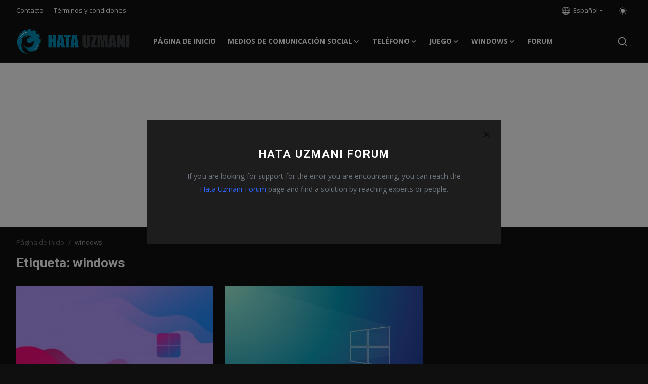

--- FILE ---
content_type: text/html; charset=UTF-8
request_url: https://www.hatauzmani.com/es/tag/windows
body_size: 11491
content:
<!DOCTYPE html>
<html lang="es" >
<head>
<meta charset="utf-8">
<meta http-equiv="X-UA-Compatible" content="IE=edge">
<meta name="viewport" content="width=device-width, initial-scale=1">
<title>windows - Soluciones aquí!</title>
<meta name="description" content="Etiqueta: windows"/>
<meta name="keywords" content="Etiqueta, windows"/>
<meta name="author" content="HataUzmanı"/>
<meta property="og:locale" content="en_US"/>
<meta property="og:site_name" content="HataUzmanı"/>
<meta name="X-CSRF-TOKEN" content="9676957adf3048a3a1a3b881f6832108"><meta property="og:image" content="https://www.hatauzmani.com/assets/img/pwa/hatauzmani.png"/>
<meta property="og:image:width" content="240"/>
<meta property="og:image:height" content="90"/>
<meta property="og:type" content="website"/>
<meta property="og:title" content="windows - Soluciones aquí!"/>
<meta property="og:description" content="Etiqueta: windows"/>
<meta property="og:url" content="https://www.hatauzmani.com/es/tag/windows"/>
<meta property="fb:app_id" content="1137172483780827"/>
<meta name="twitter:card" content="summary_large_image"/>
<meta name="twitter:site" content="@HataUzmanı"/>
<meta name="twitter:title" content="windows - Soluciones aquí!"/>
<meta name="twitter:description" content="Etiqueta: windows"/>
<meta name="apple-mobile-web-app-capable" content="yes">
<meta name="apple-mobile-web-app-status-bar-style" content="black">
<meta name="apple-mobile-web-app-title" content="HataUzmanı">
<meta name="msapplication-TileImage" content="https://www.hatauzmani.com/assets/img/pwa/144x144.png">
<meta name="msapplication-TileColor" content="#2F3BA2">
<link rel="dns-prefetch" href="//pagead2.googlesyndication.com">
<link rel="dns-prefetch" href="//lh3.googleusercontent.com">
<link rel="dns-prefetch" href="//ajax.googleapis.com">
<link rel="dns-prefetch" href="//cdnjs.cloudflare.com">
<link rel="dns-prefetch" href="//partner.googleadservices.com">
<link rel="dns-prefetch" href="//adservice.google.com">
<link rel="dns-prefetch" href="//stats.g.doubleclick.net">
<link rel="dns-prefetch" href="//cm.g.doubleclick.net">
<link rel="dns-prefetch" href="//googleads.g.doubleclick.net">
<link rel="dns-prefetch" href="//ad.doubleclick.net">
<link rel="dns-prefetch" href="//www.googletagmanager.com">
<link rel="dns-prefetch" href="//www.googletagservices.com">
<link rel="dns-prefetch" href="//www.google-analytics.com">
<link rel="dns-prefetch" href="//ssl.google-analytics.com">
<link rel="dns-prefetch" href="//tpc.googlesyndication.com">
<link rel="dns-prefetch" href="//www.gstatic.com"> 
<link rel="dns-prefetch" href="//youtube.com">
<link rel="dns-prefetch" href="//mc.yandex.ru">
<link rel="dns-prefetch" href="//mc.yandex.ru/watch/65548810">
<link rel="dns-prefetch" href="//mc.yandex.ru/metrika/tag.js">
<link rel="dns-prefetch" href="//fonts.gstatic.com">
<link rel="dns-prefetch" href="//apis.google.com">
<link rel="dns-prefetch" href="//fonts.googleapis.com">
<link rel="dns-prefetch" href="//code.jquery.com"> 
<link rel="manifest" href="https://www.hatauzmani.com/manifest.json">
<link rel="apple-touch-icon" href="https://www.hatauzmani.com/assets/img/pwa/144x144.png">
<link rel="shortcut icon" type="image/png" href="https://www.hatauzmani.com/assets/img/pwa/favicon_6622df567e8c61-36903477.png"/>
<link rel="canonical" href="https://www.hatauzmani.com/es/tag/windows"/>
<link rel="alternate" href="https://www.hatauzmani.com/es/tag/windows" hreflang="es"/>
<link href="https://fonts.googleapis.com/css?family=Open+Sans:300,400,600,700&display=swap" rel="stylesheet"><link href="https://fonts.googleapis.com/css?family=Roboto:300,400,500,700&display=swap&subset=cyrillic,cyrillic-ext,greek,greek-ext,latin-ext,vietnamese" rel="stylesheet"><link href="https://www.hatauzmani.com/assets/vendor/bootstrap/css/bootstrap.min.css" rel="stylesheet">
<link href="https://www.hatauzmani.com/assets/themes/magazine/css/icons-2.2.min.css" rel="stylesheet">
<link href="https://www.hatauzmani.com/assets/themes/magazine/css/plugins-2.2.min.css" rel="stylesheet">
<link href="https://www.hatauzmani.com/assets/themes/magazine/css/style-2.2.min.css" rel="stylesheet">
<link href="https://www.hatauzmani.com/assets/themes/magazine/css/dark-2.2.min.css" rel="stylesheet"/>
<style>:root {--vr-font-primary:  "Open Sans", Helvetica, sans-serif;--vr-font-secondary:  "Roboto", Helvetica, sans-serif;--vr-font-tertiary:  Verdana, Helvetica, sans-serif;--vr-theme-color: #2d65fe;--vr-block-color: #161616;--vr-mega-menu-color: #f9f9f9;} .section-videos .video-large .image {height: 100% !important;}
</style>
<script>var VrConfig = {baseURL: 'https://www.hatauzmani.com', csrfTokenName: 'csrf_token', sysLangId: '8', authCheck: 0, rtl: false, isRecaptchaEnabled: '1', categorySliderIds: [], textOk: "TAMAM", textCancel: " İptal et", textCorrectAnswer: "Respuesta correcta", textWrongAnswer: "Respuesta incorrecta"};</script><style>
    .post-text iframe {
        max-width: 100%;
    }
</style><!--- <script async defer src="https://a.vdo.ai/core/o-hatauzmani/vdo.ai.js"></script> --->
<script async src="//cmp.optad360.io/items/41e60a71-081e-498b-adf5-71912d85f32b.min.js"></script>
<script async src="//get.optad360.io/sf/844482e9-154a-4b6e-abe2-731d77ded4ab/plugin.min.js"></script>
<script async src="https://pagead2.googlesyndication.com/pagead/js/adsbygoogle.js?client=ca-pub-7577133307768180" crossorigin="anonymous"></script>
</head>
<body class="magazine">
<div id="nav-top" class="d-flex align-items-center">
<div class="container-xl d-flex justify-content-center justify-content-between">
<div class="d-flex align-items-center">
<ul class="navbar-nav flex-row top-left">
<li class="nav-item"><a href="https://www.hatauzmani.com/es/contacto" class="nav-link">Contacto</a></li>
<li class="nav-item"><a href="https://www.hatauzmani.com/es/terminos-y-condiciones" class="nav-link">Términos y condiciones</a></li>
</ul>
</div>
<div class="d-flex align-items-center">
<ul class="navbar-nav flex-row flex-wrap ms-md-auto align-items-center">
<li class="nav-item dropdown dropdown-languages">
<a class="nav-link dropdown-toggle display-flex align-items-center" data-bs-toggle="dropdown" aria-expanded="false" href="#">
<svg xmlns="http://www.w3.org/2000/svg" width="16" height="16" fill="currentColor" viewBox="0 0 16 16">
<path
d="M0 8a8 8 0 1 1 16 0A8 8 0 0 1 0 8zm7.5-6.923c-.67.204-1.335.82-1.887 1.855A7.97 7.97 0 0 0 5.145 4H7.5V1.077zM4.09 4a9.267 9.267 0 0 1 .64-1.539 6.7 6.7 0 0 1 .597-.933A7.025 7.025 0 0 0 2.255 4H4.09zm-.582 3.5c.03-.877.138-1.718.312-2.5H1.674a6.958 6.958 0 0 0-.656 2.5h2.49zM4.847 5a12.5 12.5 0 0 0-.338 2.5H7.5V5H4.847zM8.5 5v2.5h2.99a12.495 12.495 0 0 0-.337-2.5H8.5zM4.51 8.5a12.5 12.5 0 0 0 .337 2.5H7.5V8.5H4.51zm3.99 0V11h2.653c.187-.765.306-1.608.338-2.5H8.5zM5.145 12c.138.386.295.744.468 1.068.552 1.035 1.218 1.65 1.887 1.855V12H5.145zm.182 2.472a6.696 6.696 0 0 1-.597-.933A9.268 9.268 0 0 1 4.09 12H2.255a7.024 7.024 0 0 0 3.072 2.472zM3.82 11a13.652 13.652 0 0 1-.312-2.5h-2.49c.062.89.291 1.733.656 2.5H3.82zm6.853 3.472A7.024 7.024 0 0 0 13.745 12H11.91a9.27 9.27 0 0 1-.64 1.539 6.688 6.688 0 0 1-.597.933zM8.5 12v2.923c.67-.204 1.335-.82 1.887-1.855.173-.324.33-.682.468-1.068H8.5zm3.68-1h2.146c.365-.767.594-1.61.656-2.5h-2.49a13.65 13.65 0 0 1-.312 2.5zm2.802-3.5a6.959 6.959 0 0 0-.656-2.5H12.18c.174.782.282 1.623.312 2.5h2.49zM11.27 2.461c.247.464.462.98.64 1.539h1.835a7.024 7.024 0 0 0-3.072-2.472c.218.284.418.598.597.933zM10.855 4a7.966 7.966 0 0 0-.468-1.068C9.835 1.897 9.17 1.282 8.5 1.077V4h2.355z"/>
</svg>&nbsp;
Español</a>
<ul class="dropdown-menu">
<li><a href="https://www.hatauzmani.com" class="dropdown-item ">Türkçe</a></li>
<li><a href="https://www.hatauzmani.com/en" class="dropdown-item ">English</a></li>
<li><a href="https://www.hatauzmani.com/de" class="dropdown-item ">Deutsche</a></li>
<li><a href="https://www.hatauzmani.com/it" class="dropdown-item ">Italiano</a></li>
<li><a href="https://www.hatauzmani.com/fr" class="dropdown-item ">Français</a></li>
<li><a href="https://www.hatauzmani.com/ro" class="dropdown-item ">Română</a></li>
<li><a href="https://www.hatauzmani.com/pt" class="dropdown-item ">Português</a></li>
<li><a href="https://www.hatauzmani.com/es" class="dropdown-item selected">Español</a></li>
<li><a href="https://www.hatauzmani.com/sv" class="dropdown-item ">Svenska</a></li>
<li><a href="https://www.hatauzmani.com/no" class="dropdown-item ">Norsk</a></li>
<li><a href="https://www.hatauzmani.com/nl" class="dropdown-item ">Nederlands</a></li>
<li><a href="https://www.hatauzmani.com/da" class="dropdown-item ">Dansk</a></li>
<li><a href="https://www.hatauzmani.com/bg" class="dropdown-item ">български</a></li>
<li><a href="https://www.hatauzmani.com/lt" class="dropdown-item ">Lietuvis</a></li>
<li><a href="https://www.hatauzmani.com/lv" class="dropdown-item ">Latvietis</a></li>
<li><a href="https://www.hatauzmani.com/pl" class="dropdown-item ">Polish</a></li>
<li><a href="https://www.hatauzmani.com/et" class="dropdown-item ">Eestlane</a></li>
<li><a href="https://www.hatauzmani.com/fi" class="dropdown-item ">Suomalainen</a></li>
<li><a href="https://www.hatauzmani.com/hu" class="dropdown-item ">Magyar</a></li>
<li><a href="https://www.hatauzmani.com/sk" class="dropdown-item ">Slovák</a></li>
<li><a href="https://www.hatauzmani.com/sl" class="dropdown-item ">Slovenščina</a></li>
<li><a href="https://www.hatauzmani.com/uk" class="dropdown-item ">Український</a></li>
<li><a href="https://www.hatauzmani.com/ru" class="dropdown-item ">русский</a></li>
<li><a href="https://www.hatauzmani.com/hr" class="dropdown-item ">Hrvatski</a></li>
<li><a href="https://www.hatauzmani.com/cs" class="dropdown-item ">čeština</a></li>
<li><a href="https://www.hatauzmani.com/vi" class="dropdown-item ">Tiếng Việt</a></li>
<li><a href="https://www.hatauzmani.com/th" class="dropdown-item ">ไทย</a></li>
<li><a href="https://www.hatauzmani.com/id" class="dropdown-item ">Bahasa Indonesia</a></li>
<li><a href="https://www.hatauzmani.com/sr" class="dropdown-item ">Српски</a></li>
<li><a href="https://www.hatauzmani.com/ms" class="dropdown-item ">Bahasa Melayu</a></li>
<li><a href="https://www.hatauzmani.com/ko" class="dropdown-item ">한국어</a></li>
<li><a href="https://www.hatauzmani.com/ja" class="dropdown-item ">日本語</a></li>
<li><a href="https://www.hatauzmani.com/gr" class="dropdown-item ">Ελληνικά</a></li>
<li><a href="https://www.hatauzmani.com/ar" class="dropdown-item ">عربى</a></li>
<li><a href="https://www.hatauzmani.com/zh" class="dropdown-item ">中国</a></li>
<li><a href="https://www.hatauzmani.com/hi" class="dropdown-item ">हिंदी</a></li>
</ul>
</li>
<li class="nav-item display-flex align-items-center m0">
<form action="https://www.hatauzmani.com/switch-dark-mode" method="post">
<input type="hidden" name="csrf_token" value="9676957adf3048a3a1a3b881f6832108"><input type="hidden" name="back_url" value="https://www.hatauzmani.com/es/tag/windows">
<button type="submit" name="theme_mode" value="light" class="btn-switch-mode" aria-label="switch-mode">
<svg xmlns="http://www.w3.org/2000/svg" width="16" height="16" fill="currentColor" viewBox="0 0 16 16">
<path d="M8 12a4 4 0 1 0 0-8 4 4 0 0 0 0 8zM8 0a.5.5 0 0 1 .5.5v2a.5.5 0 0 1-1 0v-2A.5.5 0 0 1 8 0zm0 13a.5.5 0 0 1 .5.5v2a.5.5 0 0 1-1 0v-2A.5.5 0 0 1 8 13zm8-5a.5.5 0 0 1-.5.5h-2a.5.5 0 0 1 0-1h2a.5.5 0 0 1 .5.5zM3 8a.5.5 0 0 1-.5.5h-2a.5.5 0 0 1 0-1h2A.5.5 0 0 1 3 8zm10.657-5.657a.5.5 0 0 1 0 .707l-1.414 1.415a.5.5 0 1 1-.707-.708l1.414-1.414a.5.5 0 0 1 .707 0zm-9.193 9.193a.5.5 0 0 1 0 .707L3.05 13.657a.5.5 0 0 1-.707-.707l1.414-1.414a.5.5 0 0 1 .707 0zm9.193 2.121a.5.5 0 0 1-.707 0l-1.414-1.414a.5.5 0 0 1 .707-.707l1.414 1.414a.5.5 0 0 1 0 .707zM4.464 4.465a.5.5 0 0 1-.707 0L2.343 3.05a.5.5 0 1 1 .707-.707l1.414 1.414a.5.5 0 0 1 0 .708z"/>
</svg>
</button>
</form>
</li>
</ul>
</div>
</div>
</div><header id="header" >
<div class="navbar navbar-expand-md nav-main">
<nav class="container-xl">
<a href="https://www.hatauzmani.com/es" class="navbar-brand p-0">
<img src="https://www.hatauzmani.com/uploads/logo/logo_6622df567e3722-62948765.png" alt="logo" class="logo" width="180" height="52">
</a>
<div class="collapse navbar-collapse">
<ul class="navbar-nav navbar-left display-flex align-items-center">
<li class="nav-item">
<a href="https://www.hatauzmani.com/es" class="nav-link"> Página de inicio</a>
</li>
<li class="nav-item nav-item-category nav-item-category-88" data-category-id="88">
<a href="https://www.hatauzmani.com/es/medios-de-comunicacion-social" class="nav-link" data-toggle="dropdown" role="button" aria-expanded="false">Medios de comunicación social<i class="icon-arrow-down"></i></a>
</li>
<li class="nav-item nav-item-category nav-item-category-91" data-category-id="91">
<a href="https://www.hatauzmani.com/es/telefono-91" class="nav-link" data-toggle="dropdown" role="button" aria-expanded="false"> Teléfono<i class="icon-arrow-down"></i></a>
</li>
<li class="nav-item nav-item-category nav-item-category-86" data-category-id="86">
<a href="https://www.hatauzmani.com/es/juego" class="nav-link" data-toggle="dropdown" role="button" aria-expanded="false">Juego<i class="icon-arrow-down"></i></a>
</li>
<li class="nav-item nav-item-category nav-item-category-90" data-category-id="90">
<a href="https://www.hatauzmani.com/es/windows-90" class="nav-link" data-toggle="dropdown" role="button" aria-expanded="false">Windows<i class="icon-arrow-down"></i></a>
</li>
<li class="nav-item "><a href="https://www.hatauzmani.com/forum" target="_blank" class="nav-link">FORUM</a></li>
</ul>
<hr class="d-md-none text-white-50">
<ul class="navbar-nav navbar-right flex-row flex-wrap align-items-center ms-md-auto">
<li class="nav-item col-6 col-lg-auto position-relative">
<button type="button" class="btn-link nav-link py-2 px-0 px-lg-2 search-icon display-flex align-items-center" aria-label="search">
<svg xmlns="http://www.w3.org/2000/svg" width="21" height="21" viewBox="0 0 24 24" fill="none" stroke="currentColor" stroke-width="2" stroke-linecap="round" stroke-linejoin="round">
<circle cx="11" cy="11" r="8"></circle>
<line x1="21" y1="21" x2="16.65" y2="16.65"></line>
</svg>
</button>
<div class="search-form">
<form action="https://www.hatauzmani.com/es/search" method="get" id="search_validate">
<input type="text" name="q" maxlength="300" pattern=".*\S+.*" class="form-control form-input" placeholder="Buscar..."  required>
<button class="btn btn-custom" aria-label="search">
<svg xmlns="http://www.w3.org/2000/svg" width="20" height="20" viewBox="0 0 24 24" fill="none" stroke="currentColor" stroke-width="2" stroke-linecap="round" stroke-linejoin="round">
<circle cx="11" cy="11" r="8"></circle>
<line x1="21" y1="21" x2="16.65" y2="16.65"></line>
</svg>
</button>
</form>
</div>
</li>
</ul>
</div>
</nav>
</div>

<div class="container-xl">
<div class="mega-menu-container">
<div class="mega-menu mega-menu-88 shadow-sm" data-category-id="88">
<div class="container-fluid">
<div class="row">
<div class="col-3 menu-left">
<a href="https://www.hatauzmani.com/es/medios-de-comunicacion-social" data-category-filter="all" class="link-sub-category link-sub-category-all active"> Todas</a>
</div>
<div class="col-12 menu-right">
<div class="menu-category-items filter-all active">
<div class="container-fluid">
<div class="row">
<div class="col-sm-2 menu-post-item width25">
<div class="image">
<a href="https://www.hatauzmani.com/es/como-solucionar-el-error-del-servidor-de-youtube-400">
<img src="[data-uri]" data-src="https://www.hatauzmani.com/uploads/images/202403/image_380x226_65f1745c66570.jpg" alt="¿Cómo solucionar el error del servidor de YouTube [400]?" class="img-fluid lazyload" width="232" height="140"/>
</a>
</div>
<h3 class="title"><a href="https://www.hatauzmani.com/es/como-solucionar-el-error-del-servidor-de-youtube-400">¿Cómo solucionar el error del servidor de You...</a></h3>
<p class="small-post-meta">    <a href="https://www.hatauzmani.com/es/profile/hatauzmani" class="a-username">Ramazan Karaca</a>
    <span>marcha 13, 2024</span>
</p>
</div>
<div class="col-sm-2 menu-post-item width25">
<div class="image">
<a href="https://www.hatauzmani.com/es/como-solucionar-el-error-de-sesion-caducada-de-facebook">
<img src="[data-uri]" data-src="https://www.hatauzmani.com/uploads/images/202403/image_380x226_65e834f4cf0a2.jpg" alt="¿Cómo solucionar el error de sesión caducada de Facebook?" class="img-fluid lazyload" width="232" height="140"/>
</a>
</div>
<h3 class="title"><a href="https://www.hatauzmani.com/es/como-solucionar-el-error-de-sesion-caducada-de-facebook">¿Cómo solucionar el error de sesión caducada ...</a></h3>
<p class="small-post-meta">    <a href="https://www.hatauzmani.com/es/profile/hatauzmani" class="a-username">Ramazan Karaca</a>
    <span>marcha 6, 2024</span>
</p>
</div>
<div class="col-sm-2 menu-post-item width25">
<div class="image">
<a href="https://www.hatauzmani.com/es/como-solucionar-el-error-de-facebook-no-podemos-enviar-codigos-en-este-momento">
<img src="[data-uri]" data-src="https://www.hatauzmani.com/uploads/images/202403/image_380x226_65e82b641d666.jpg" alt="¿Cómo solucionar el error de Facebook No podemos enviar códigos en este momento?" class="img-fluid lazyload" width="232" height="140"/>
</a>
</div>
<h3 class="title"><a href="https://www.hatauzmani.com/es/como-solucionar-el-error-de-facebook-no-podemos-enviar-codigos-en-este-momento">¿Cómo solucionar el error de Facebook No pode...</a></h3>
<p class="small-post-meta">    <a href="https://www.hatauzmani.com/es/profile/hatauzmani" class="a-username">Ramazan Karaca</a>
    <span>marcha 6, 2024</span>
</p>
</div>
<div class="col-sm-2 menu-post-item width25">
<div class="image">
<a href="https://www.hatauzmani.com/es/como-arreglar-instagram-publicara-automaticamente-cuando-sea-posible-un-error">
<img src="[data-uri]" data-src="https://www.hatauzmani.com/uploads/images/202402/image_380x226_65e007ae4651e.jpg" alt="¿Cómo arreglar Instagram publicará automáticamente cuando sea posible un error?" class="img-fluid lazyload" width="232" height="140"/>
</a>
</div>
<h3 class="title"><a href="https://www.hatauzmani.com/es/como-arreglar-instagram-publicara-automaticamente-cuando-sea-posible-un-error">¿Cómo arreglar Instagram publicará automática...</a></h3>
<p class="small-post-meta">    <a href="https://www.hatauzmani.com/es/profile/hatauzmani" class="a-username">Ramazan Karaca</a>
    <span> febrero 29, 2024</span>
</p>
</div>
</div>
</div>
</div>
</div>
</div>
</div>
</div>
<div class="mega-menu mega-menu-91 shadow-sm" data-category-id="91">
<div class="container-fluid">
<div class="row">
<div class="col-3 menu-left">
<a href="https://www.hatauzmani.com/es/telefono-91" data-category-filter="all" class="link-sub-category link-sub-category-all active"> Todas</a>
</div>
<div class="col-12 menu-right">
<div class="menu-category-items filter-all active">
<div class="container-fluid">
<div class="row">
<div class="col-sm-2 menu-post-item width25">
<div class="image">
<a href="https://www.hatauzmani.com/es/como-solucionar-el-error-error-al-completar-la-encuesta-de-pawnsapp">
<img src="[data-uri]" data-src="https://www.hatauzmani.com/uploads/images/202412/image_430x256_6766cd070faaf.webp" alt="¿Cómo solucionar el error “Error al completar la encuesta” de Pawns.app?" class="img-fluid lazyload" width="232" height="140"/>
</a>
</div>
<h3 class="title"><a href="https://www.hatauzmani.com/es/como-solucionar-el-error-error-al-completar-la-encuesta-de-pawnsapp">¿Cómo solucionar el error “Error al completar...</a></h3>
<p class="small-post-meta">    <a href="https://www.hatauzmani.com/es/profile/hatauzmani" class="a-username">Ramazan Karaca</a>
    <span>diciembre 21, 2024</span>
</p>
</div>
<div class="col-sm-2 menu-post-item width25">
<div class="image">
<a href="https://www.hatauzmani.com/es/como-arreglar-call-of-duty-warzone-mobile-que-no-funciona">
<img src="[data-uri]" data-src="https://www.hatauzmani.com/uploads/images/202403/image_380x226_65fbb39f07245.jpg" alt="¿Cómo arreglar Call of Duty Warzone Mobile que no funciona?" class="img-fluid lazyload" width="232" height="140"/>
</a>
</div>
<h3 class="title"><a href="https://www.hatauzmani.com/es/como-arreglar-call-of-duty-warzone-mobile-que-no-funciona">¿Cómo arreglar Call of Duty Warzone Mobile qu...</a></h3>
<p class="small-post-meta">    <a href="https://www.hatauzmani.com/es/profile/hatauzmani" class="a-username">Ramazan Karaca</a>
    <span>marcha 21, 2024</span>
</p>
</div>
<div class="col-sm-2 menu-post-item width25">
<div class="image">
<a href="https://www.hatauzmani.com/es/como-arreglar-que-la-aplicacion-the-legend-of-tartar-no-funcione">
<img src="[data-uri]" data-src="https://www.hatauzmani.com/uploads/images/202403/image_380x226_65f935185555e.jpg" alt="¿Cómo arreglar que la aplicación The Legend Of Tartar no funcione?" class="img-fluid lazyload" width="232" height="140"/>
</a>
</div>
<h3 class="title"><a href="https://www.hatauzmani.com/es/como-arreglar-que-la-aplicacion-the-legend-of-tartar-no-funcione">¿Cómo arreglar que la aplicación The Legend O...</a></h3>
<p class="small-post-meta">    <a href="https://www.hatauzmani.com/es/profile/hatauzmani" class="a-username">Ramazan Karaca</a>
    <span>marcha 19, 2024</span>
</p>
</div>
<div class="col-sm-2 menu-post-item width25">
<div class="image">
<a href="https://www.hatauzmani.com/es/como-arreglar-la-aplicacion-tiny-animal-war-go-que-no-funciona">
<img src="[data-uri]" data-src="https://www.hatauzmani.com/uploads/images/202403/image_380x226_65f933e3a5ac5.jpg" alt="¿Cómo arreglar la aplicación Tiny Animal War: GO que no funciona?" class="img-fluid lazyload" width="232" height="140"/>
</a>
</div>
<h3 class="title"><a href="https://www.hatauzmani.com/es/como-arreglar-la-aplicacion-tiny-animal-war-go-que-no-funciona">¿Cómo arreglar la aplicación Tiny Animal War:...</a></h3>
<p class="small-post-meta">    <a href="https://www.hatauzmani.com/es/profile/hatauzmani" class="a-username">Ramazan Karaca</a>
    <span>marcha 19, 2024</span>
</p>
</div>
</div>
</div>
</div>
</div>
</div>
</div>
</div>
<div class="mega-menu mega-menu-86 shadow-sm" data-category-id="86">
<div class="container-fluid">
<div class="row">
<div class="col-3 menu-left">
<a href="https://www.hatauzmani.com/es/juego" data-category-filter="all" class="link-sub-category link-sub-category-all active"> Todas</a>
</div>
<div class="col-12 menu-right">
<div class="menu-category-items filter-all active">
<div class="container-fluid">
<div class="row">
<div class="col-sm-2 menu-post-item width25">
<div class="image">
<a href="https://www.hatauzmani.com/es/como-solucionar-el-error-de-actividad-anormal-detectada-del-impacto-de-genshin-en-linux">
<img src="[data-uri]" data-src="https://www.hatauzmani.com/uploads/images/202412/image_430x256_6766d6417d52a.webp" alt="¿Cómo solucionar el error de actividad anormal detectada del impacto de Genshin en Linux?" class="img-fluid lazyload" width="232" height="140"/>
</a>
</div>
<h3 class="title"><a href="https://www.hatauzmani.com/es/como-solucionar-el-error-de-actividad-anormal-detectada-del-impacto-de-genshin-en-linux">¿Cómo solucionar el error de actividad anorma...</a></h3>
<p class="small-post-meta">    <a href="https://www.hatauzmani.com/es/profile/hatauzmani" class="a-username">Ramazan Karaca</a>
    <span>diciembre 21, 2024</span>
</p>
</div>
<div class="col-sm-2 menu-post-item width25">
<div class="image">
<a href="https://www.hatauzmani.com/es/como-solucionar-el-error-de-almacenamiento-insuficiente-de-call-of-duty-mobile">
<img src="[data-uri]" data-src="https://www.hatauzmani.com/uploads/images/202412/image_430x256_6766d38084405.webp" alt="¿Cómo solucionar el error de almacenamiento insuficiente de Call of Duty Mobile?" class="img-fluid lazyload" width="232" height="140"/>
</a>
</div>
<h3 class="title"><a href="https://www.hatauzmani.com/es/como-solucionar-el-error-de-almacenamiento-insuficiente-de-call-of-duty-mobile">¿Cómo solucionar el error de almacenamiento i...</a></h3>
<p class="small-post-meta">    <a href="https://www.hatauzmani.com/es/profile/hatauzmani" class="a-username">Ramazan Karaca</a>
    <span>diciembre 21, 2024</span>
</p>
</div>
<div class="col-sm-2 menu-post-item width25">
<div class="image">
<a href="https://www.hatauzmani.com/es/como-solucionar-el-error-de-almacenamiento-insuficiente-de-call-of-duty-mobile">
<img src="[data-uri]" data-src="https://www.hatauzmani.com/uploads/images/202412/image_430x256_6766d38084405.webp" alt="¿Cómo solucionar el error de almacenamiento insuficiente de Call of Duty Mobile?" class="img-fluid lazyload" width="232" height="140"/>
</a>
</div>
<h3 class="title"><a href="https://www.hatauzmani.com/es/como-solucionar-el-error-de-almacenamiento-insuficiente-de-call-of-duty-mobile">¿Cómo solucionar el error de almacenamiento i...</a></h3>
<p class="small-post-meta">    <a href="https://www.hatauzmani.com/es/profile/hatauzmani" class="a-username">Ramazan Karaca</a>
    <span>diciembre 21, 2024</span>
</p>
</div>
<div class="col-sm-2 menu-post-item width25">
<div class="image">
<a href="https://www.hatauzmani.com/es/como-solucionar-el-error-de-la-red-de-batalla-dragon-ball-z-dokkan">
<img src="[data-uri]" data-src="https://www.hatauzmani.com/uploads/images/202405/image_430x256_664c713b8b040.webp" alt="¿Cómo solucionar el error de la red de batalla Dragon Ball Z Dokkan?" class="img-fluid lazyload" width="232" height="140"/>
</a>
</div>
<h3 class="title"><a href="https://www.hatauzmani.com/es/como-solucionar-el-error-de-la-red-de-batalla-dragon-ball-z-dokkan">¿Cómo solucionar el error de la red de batall...</a></h3>
<p class="small-post-meta">    <a href="https://www.hatauzmani.com/es/profile/hatauzmani" class="a-username">Ramazan Karaca</a>
    <span>Mayo 21, 2024</span>
</p>
</div>
</div>
</div>
</div>
</div>
</div>
</div>
</div>
<div class="mega-menu mega-menu-90 shadow-sm" data-category-id="90">
<div class="container-fluid">
<div class="row">
<div class="col-3 menu-left">
<a href="https://www.hatauzmani.com/es/windows-90" data-category-filter="all" class="link-sub-category link-sub-category-all active"> Todas</a>
</div>
<div class="col-12 menu-right">
<div class="menu-category-items filter-all active">
<div class="container-fluid">
<div class="row">
<div class="col-sm-2 menu-post-item width25">
<div class="image">
<a href="https://www.hatauzmani.com/es/como-solucionar-el-error-de-conexion-de-anydesk">
<img src="[data-uri]" data-src="https://www.hatauzmani.com/uploads/images/202403/image_380x226_65eec0465f45c.jpg" alt="¿Cómo solucionar el error de conexión de Anydesk?" class="img-fluid lazyload" width="232" height="140"/>
</a>
</div>
<h3 class="title"><a href="https://www.hatauzmani.com/es/como-solucionar-el-error-de-conexion-de-anydesk">¿Cómo solucionar el error de conexión de Anyd...</a></h3>
<p class="small-post-meta">    <a href="https://www.hatauzmani.com/es/profile/hatauzmani" class="a-username">Ramazan Karaca</a>
    <span>marcha 11, 2024</span>
</p>
</div>
<div class="col-sm-2 menu-post-item width25">
<div class="image">
<a href="https://www.hatauzmani.com/es/como-solucionar-el-error-xbox-0x87dd0003-en-la-pc">
<img src="[data-uri]" data-src="https://www.hatauzmani.com/uploads/images/202403/image_380x226_65e1b1a28313a.jpg" alt="¿Cómo solucionar el error Xbox 0x87DD0003 en la PC?" class="img-fluid lazyload" width="232" height="140"/>
</a>
</div>
<h3 class="title"><a href="https://www.hatauzmani.com/es/como-solucionar-el-error-xbox-0x87dd0003-en-la-pc">¿Cómo solucionar el error Xbox 0x87DD0003 en ...</a></h3>
<p class="small-post-meta">    <a href="https://www.hatauzmani.com/es/profile/hatauzmani" class="a-username">Ramazan Karaca</a>
    <span>marcha 1, 2024</span>
</p>
</div>
<div class="col-sm-2 menu-post-item width25">
<div class="image">
<a href="https://www.hatauzmani.com/es/como-solucionar-el-codigo-de-error-76-de-disney-plus">
<img src="[data-uri]" data-src="https://www.hatauzmani.com/uploads/images/202402/image_380x226_65e003eb4e567.jpg" alt="¿Cómo solucionar el código de error 76 de Disney Plus?" class="img-fluid lazyload" width="232" height="140"/>
</a>
</div>
<h3 class="title"><a href="https://www.hatauzmani.com/es/como-solucionar-el-codigo-de-error-76-de-disney-plus">¿Cómo solucionar el código de error 76 de Dis...</a></h3>
<p class="small-post-meta">    <a href="https://www.hatauzmani.com/es/profile/hatauzmani" class="a-username">Ramazan Karaca</a>
    <span> febrero 29, 2024</span>
</p>
</div>
<div class="col-sm-2 menu-post-item width25">
<div class="image">
<a href="https://www.hatauzmani.com/es/como-solucionar-el-error-del-codificador-de-captura-overwolf">
<img src="[data-uri]" data-src="https://www.hatauzmani.com/uploads/images/202402/image_380x226_65def39b78ad7.jpg" alt="¿Cómo solucionar el error del codificador de captura Overwolf?" class="img-fluid lazyload" width="232" height="140"/>
</a>
</div>
<h3 class="title"><a href="https://www.hatauzmani.com/es/como-solucionar-el-error-del-codificador-de-captura-overwolf">¿Cómo solucionar el error del codificador de ...</a></h3>
<p class="small-post-meta">    <a href="https://www.hatauzmani.com/es/profile/hatauzmani" class="a-username">Ramazan Karaca</a>
    <span> febrero 28, 2024</span>
</p>
</div>
</div>
</div>
</div>
</div>
</div>
</div>
</div>
</div>
</div><div class="header-mobile-container">
<div class="fixed-top">
<div class="header-mobile">
<div class="d-flex justify-content-between align-items-center">
<button type="button" class="menu-button mobile-menu-button" aria-label="menu">
<svg xmlns="http://www.w3.org/2000/svg" fill="currentColor" stroke="#222222" stroke-width="2" height="24" width="24" viewBox="0 0 24 24">
<line x1="2" y1="4" x2="22" y2="4"></line>
<line x1="2" y1="11" x2="22" y2="11"></line>
<line x1="2" y1="18" x2="22" y2="18"></line>
</svg>
</button>
<div class="mobile-logo">
<a href="https://www.hatauzmani.com/es">
<img src="https://www.hatauzmani.com/uploads/logo/logo_6622df567e3722-62948765.png" alt="logo" class="logo" width="150" height="50">
</a>
</div>
<div class="mobile-search">
<button type="button" class="menu-button mobile-search-button" aria-label="search">
<svg xmlns="http://www.w3.org/2000/svg" width="24" height="24" viewBox="0 0 24 24" fill="none" stroke="#222222" stroke-width="2" stroke-linecap="round" stroke-linejoin="round">
<circle cx="11" cy="11" r="8"></circle>
<line x1="21" y1="21" x2="16.65" y2="16.65"></line>
</svg>
</button>
</div>
</div>
<div class="mobile-search-form">
<form action="https://www.hatauzmani.com/es/search" method="get" id="search_validate">
<div class="display-flex align-items-center">
<input type="text" name="q" maxlength="300" pattern=".*\S+.*" class="form-control form-input" placeholder="Buscar..."  required>
<button class="btn btn-custom" aria-label="search">
<svg xmlns="http://www.w3.org/2000/svg" width="20" height="20" viewBox="0 0 24 24" fill="none" stroke="currentColor" stroke-width="2" stroke-linecap="round" stroke-linejoin="round">
<circle cx="11" cy="11" r="8"></circle>
<line x1="21" y1="21" x2="16.65" y2="16.65"></line>
</svg>
</button>
</div>
</form>
</div>
</div>
</div>
</div>

<div id="navMobile" class="nav-mobile">
<div class="nav-mobile-inner">
<div class="row">
<div class="col-12 m-b-15">
</div>
</div>
<div class="row">
<div class="col-12 mb-3">
<ul class="nav navbar-nav">
<li class="nav-item"><a href="https://www.hatauzmani.com/es" class="nav-link"> Página de inicio</a></li>
<li class="nav-item"><a href="https://www.hatauzmani.com/es/contacto" class="nav-link">Contacto</a></li>
<li class="nav-item"><a href="https://www.hatauzmani.com/es/terminos-y-condiciones" class="nav-link">Términos y condiciones</a></li>
<li class="nav-item dropdown">
<a href="#" class="dropdown-toggle d-flex justify-content-between nav-link" data-bs-toggle="dropdown" role="button" aria-haspopup="true" aria-expanded="true">
<span>Medios de comunicación social</span>
<i class="icon-arrow-down"></i>
</a>
<ul class="dropdown-menu menu-sub-items">
<li class="nav-item"><a href="https://www.hatauzmani.com/es/medios-de-comunicacion-social" class="nav-link"> Todas</a></li>
</ul>
</li>
<li class="nav-item dropdown">
<a href="#" class="dropdown-toggle d-flex justify-content-between nav-link" data-bs-toggle="dropdown" role="button" aria-haspopup="true" aria-expanded="true">
<span> Teléfono</span>
<i class="icon-arrow-down"></i>
</a>
<ul class="dropdown-menu menu-sub-items">
<li class="nav-item"><a href="https://www.hatauzmani.com/es/telefono-91" class="nav-link"> Todas</a></li>
</ul>
</li>
<li class="nav-item dropdown">
<a href="#" class="dropdown-toggle d-flex justify-content-between nav-link" data-bs-toggle="dropdown" role="button" aria-haspopup="true" aria-expanded="true">
<span>Juego</span>
<i class="icon-arrow-down"></i>
</a>
<ul class="dropdown-menu menu-sub-items">
<li class="nav-item"><a href="https://www.hatauzmani.com/es/juego" class="nav-link"> Todas</a></li>
</ul>
</li>
<li class="nav-item dropdown">
<a href="#" class="dropdown-toggle d-flex justify-content-between nav-link" data-bs-toggle="dropdown" role="button" aria-haspopup="true" aria-expanded="true">
<span>Windows</span>
<i class="icon-arrow-down"></i>
</a>
<ul class="dropdown-menu menu-sub-items">
<li class="nav-item"><a href="https://www.hatauzmani.com/es/windows-90" class="nav-link"> Todas</a></li>
</ul>
</li>
<li class="nav-item"><a href="https://www.hatauzmani.com/forum" class="nav-link">FORUM</a></li>
</ul>
</div>

<div class="col-8">
<div class="dropdown mobile-language-dropdown">
<a class="btn btn-md btn-block btn-default dropdown-toggle" href="#" role="button" id="dropdownMenuLink" data-bs-toggle="dropdown" aria-expanded="false">
Español</a>
<ul class="dropdown-menu" aria-labelledby="dropdownMenuLink">
<li><a class="dropdown-item" href="https://www.hatauzmani.com">Türkçe</a></li>
<li><a class="dropdown-item" href="https://www.hatauzmani.com/en">English</a></li>
<li><a class="dropdown-item" href="https://www.hatauzmani.com/de">Deutsche</a></li>
<li><a class="dropdown-item" href="https://www.hatauzmani.com/it">Italiano</a></li>
<li><a class="dropdown-item" href="https://www.hatauzmani.com/fr">Français</a></li>
<li><a class="dropdown-item" href="https://www.hatauzmani.com/ro">Română</a></li>
<li><a class="dropdown-item" href="https://www.hatauzmani.com/pt">Português</a></li>
<li><a class="dropdown-item" href="https://www.hatauzmani.com/es">Español</a></li>
<li><a class="dropdown-item" href="https://www.hatauzmani.com/sv">Svenska</a></li>
<li><a class="dropdown-item" href="https://www.hatauzmani.com/no">Norsk</a></li>
<li><a class="dropdown-item" href="https://www.hatauzmani.com/nl">Nederlands</a></li>
<li><a class="dropdown-item" href="https://www.hatauzmani.com/da">Dansk</a></li>
<li><a class="dropdown-item" href="https://www.hatauzmani.com/bg">български</a></li>
<li><a class="dropdown-item" href="https://www.hatauzmani.com/lt">Lietuvis</a></li>
<li><a class="dropdown-item" href="https://www.hatauzmani.com/lv">Latvietis</a></li>
<li><a class="dropdown-item" href="https://www.hatauzmani.com/pl">Polish</a></li>
<li><a class="dropdown-item" href="https://www.hatauzmani.com/et">Eestlane</a></li>
<li><a class="dropdown-item" href="https://www.hatauzmani.com/fi">Suomalainen</a></li>
<li><a class="dropdown-item" href="https://www.hatauzmani.com/hu">Magyar</a></li>
<li><a class="dropdown-item" href="https://www.hatauzmani.com/sk">Slovák</a></li>
<li><a class="dropdown-item" href="https://www.hatauzmani.com/sl">Slovenščina</a></li>
<li><a class="dropdown-item" href="https://www.hatauzmani.com/uk">Український</a></li>
<li><a class="dropdown-item" href="https://www.hatauzmani.com/ru">русский</a></li>
<li><a class="dropdown-item" href="https://www.hatauzmani.com/hr">Hrvatski</a></li>
<li><a class="dropdown-item" href="https://www.hatauzmani.com/cs">čeština</a></li>
<li><a class="dropdown-item" href="https://www.hatauzmani.com/vi">Tiếng Việt</a></li>
<li><a class="dropdown-item" href="https://www.hatauzmani.com/th">ไทย</a></li>
<li><a class="dropdown-item" href="https://www.hatauzmani.com/id">Bahasa Indonesia</a></li>
<li><a class="dropdown-item" href="https://www.hatauzmani.com/sr">Српски</a></li>
<li><a class="dropdown-item" href="https://www.hatauzmani.com/ms">Bahasa Melayu</a></li>
<li><a class="dropdown-item" href="https://www.hatauzmani.com/ko">한국어</a></li>
<li><a class="dropdown-item" href="https://www.hatauzmani.com/ja">日本語</a></li>
<li><a class="dropdown-item" href="https://www.hatauzmani.com/gr">Ελληνικά</a></li>
<li><a class="dropdown-item" href="https://www.hatauzmani.com/ar">عربى</a></li>
<li><a class="dropdown-item" href="https://www.hatauzmani.com/zh">中国</a></li>
<li><a class="dropdown-item" href="https://www.hatauzmani.com/hi">हिंदी</a></li>
</ul>
</div>
</div>
<div class="col-4">
<form action="https://www.hatauzmani.com/switch-dark-mode" method="post">
<input type="hidden" name="csrf_token" value="9676957adf3048a3a1a3b881f6832108"><input type="hidden" name="back_url" value="https://www.hatauzmani.com/es/tag/windows">
<button type="submit" name="theme_mode" value="light" class="btn btn-md btn-default btn-switch-mode-mobile" aria-label="dark-mode">
<svg xmlns="http://www.w3.org/2000/svg" width="18" height="18" fill="currentColor" viewBox="0 0 16 16">
<path d="M8 12a4 4 0 1 0 0-8 4 4 0 0 0 0 8zM8 0a.5.5 0 0 1 .5.5v2a.5.5 0 0 1-1 0v-2A.5.5 0 0 1 8 0zm0 13a.5.5 0 0 1 .5.5v2a.5.5 0 0 1-1 0v-2A.5.5 0 0 1 8 13zm8-5a.5.5 0 0 1-.5.5h-2a.5.5 0 0 1 0-1h2a.5.5 0 0 1 .5.5zM3 8a.5.5 0 0 1-.5.5h-2a.5.5 0 0 1 0-1h2A.5.5 0 0 1 3 8zm10.657-5.657a.5.5 0 0 1 0 .707l-1.414 1.415a.5.5 0 1 1-.707-.708l1.414-1.414a.5.5 0 0 1 .707 0zm-9.193 9.193a.5.5 0 0 1 0 .707L3.05 13.657a.5.5 0 0 1-.707-.707l1.414-1.414a.5.5 0 0 1 .707 0zm9.193 2.121a.5.5 0 0 1-.707 0l-1.414-1.414a.5.5 0 0 1 .707-.707l1.414 1.414a.5.5 0 0 1 0 .707zM4.464 4.465a.5.5 0 0 1-.707 0L2.343 3.05a.5.5 0 1 1 .707-.707l1.414 1.414a.5.5 0 0 1 0 .708z"/>
</svg>
</button>
</form>
</div>
</div>
</div>
</div>
<div id="overlay_bg" class="overlay-bg"></div></header>
<div id="modalNewsletter" class="modal fade modal-newsletter" role="dialog">
    <div class="modal-dialog modal-lg modal-dialog-centered">
        <div class="modal-content">
            <div class="modal-body">
                <button type="button" class="btn-close" data-bs-dismiss="modal" aria-label="Close"></button>
                <h5 class="modal-title">HATA UZMANI FORUM</h5>
                <p class="modal-desc">If you are looking for support for the error you are encountering, you can reach the <u><a style="color:#2d65fe;" href="https://forum.hatauzmani.com/?ref=hatauzmani" target="_blank">Hata Uzmanı Forum</a></u> page and find a solution by reaching experts or people.</p>
                <form id="form_newsletter_modal" class="form-newsletter needs-validation" data-form-type="modal">
                   
                    
                    <div id="modal_newsletter_response" class="text-center modal-newsletter-response">
                        
                    </div>
                </form>
            </div>
        </div>
    </div>
</div>
<section class="section section-page">
    <div class="container-xl">
        <div class="row">
            <nav aria-label="breadcrumb">
                <ol class="breadcrumb">
                    <li class="breadcrumb-item"><a href="https://www.hatauzmani.com/es"> Página de inicio</a></li>
                    <li class="breadcrumb-item active">windows</li>
                </ol>
            </nav>
            <h1 class="page-title">Etiqueta:&nbsp;windows</h1>
            <div class="col-sm-12 col-md-12 col-lg-8">
                <div class="row">
                                                <div class="col-sm-12 col-md-6">
                                <div class="post-item">
            <div class="image ratio">
            <a href="https://www.hatauzmani.com/es/como-reparar-el-error-de-falta-de-archivo-cdpdll-en-windows">
                <img src="[data-uri]" data-src="https://www.hatauzmani.com/uploads/images/202212/image_380x226_63aae198b2548.jpg" alt="¿Cómo reparar el error de falta de archivo CDP.dll en Windows?" class="img-fluid lazyload" width="416" height="247.417"/>
                            </a>
        </div>
        <h3 class="title"><a href="https://www.hatauzmani.com/es/como-reparar-el-error-de-falta-de-archivo-cdpdll-en-windows">¿Cómo reparar el error de falta de archivo CDP.dll en W...</a></h3>
    <p class="post-meta">    <a href="https://www.hatauzmani.com/es/profile/hatauzmani" class="a-username">Ramazan Karaca</a>
    <span>diciembre 27, 2022</span>
</p>
    <p class="description">En este artículo, intentaremos resolver el error &quot;cdp.dll&quot; que encuentran los us...</p>
</div>                            </div>
                                                        <div class="col-sm-12 col-md-6">
                                <div class="post-item">
            <div class="image ratio">
            <a href="https://www.hatauzmani.com/es/como-reparar-el-error-de-falta-de-roblox-vmprotectsdk32dll">
                <img src="[data-uri]" data-src="https://www.hatauzmani.com/uploads/images/202209/image_380x226_6319d5a1995d9.jpg" alt="¿Cómo reparar el error de falta de Roblox Vmprotectsdk32.dll?" class="img-fluid lazyload" width="416" height="247.417"/>
                            </a>
        </div>
        <h3 class="title"><a href="https://www.hatauzmani.com/es/como-reparar-el-error-de-falta-de-roblox-vmprotectsdk32dll">¿Cómo reparar el error de falta de Roblox Vmprotectsdk3...</a></h3>
    <p class="post-meta">    <a href="https://www.hatauzmani.com/es/profile/hatauzmani" class="a-username">Ramazan Karaca</a>
    <span>septiembre 8, 2022</span>
</p>
    <p class="description">Cuando los usuarios de Windows intentan abrir el juego Roblox, encuentran &quot;El pr...</p>
</div>                            </div>
                                                        <div class="col-sm-12 col-md-6">
                                <div class="post-item">
            <div class="image ratio">
            <a href="https://www.hatauzmani.com/es/como-reparar-el-error-powrprofdll-en-windows">
                <img src="[data-uri]" data-src="https://www.hatauzmani.com/uploads/images/202206/image_380x226_629f14bf43102.jpg" alt="¿Cómo reparar el error POWRPROF.dll en Windows?" class="img-fluid lazyload" width="416" height="247.417"/>
                            </a>
        </div>
        <h3 class="title"><a href="https://www.hatauzmani.com/es/como-reparar-el-error-powrprofdll-en-windows">¿Cómo reparar el error POWRPROF.dll en Windows?</a></h3>
    <p class="post-meta">    <a href="https://www.hatauzmani.com/es/profile/hatauzmani" class="a-username">Ramazan Karaca</a>
    <span> junio 7, 2022</span>
</p>
    <p class="description">En este artículo, intentaremos resolver el error &quot;POWRPROF.dll&quot; que encuentran l...</p>
</div>                            </div>
                                                        <div class="col-sm-12 col-md-6">
                                <div class="post-item">
            <div class="image ratio">
            <a href="https://www.hatauzmani.com/es/como-solucionar-el-problema-de-apertura-lenta-de-windows-10-photo">
                <img src="[data-uri]" data-src="https://www.hatauzmani.com/uploads/images/202205/image_380x226_6290d33ab8853.jpg" alt="¿Cómo solucionar el problema de apertura lenta de Windows 10 Photo?" class="img-fluid lazyload" width="416" height="247.417"/>
                            </a>
        </div>
        <h3 class="title"><a href="https://www.hatauzmani.com/es/como-solucionar-el-problema-de-apertura-lenta-de-windows-10-photo">¿Cómo solucionar el problema de apertura lenta de Windo...</a></h3>
    <p class="post-meta">    <a href="https://www.hatauzmani.com/es/profile/hatauzmani" class="a-username">Ramazan Karaca</a>
    <span>Mayo 28, 2022</span>
</p>
    <p class="description">En este artículo, intentaremos resolver el problema de apertura tardía que encue...</p>
</div>                            </div>
                                                        <div class="col-sm-12 col-md-6">
                                <div class="post-item">
            <div class="image ratio">
            <a href="https://www.hatauzmani.com/es/correccion-de-error-de-la-funcion-directx-de-windows">
                <img src="[data-uri]" data-src="https://www.hatauzmani.com/uploads/images/2022/03/image_380x226_6231e84fdbdda.jpg" alt="Corrección de error de la función DirectX de Windows" class="img-fluid lazyload" width="416" height="247.417"/>
                            </a>
        </div>
        <h3 class="title"><a href="https://www.hatauzmani.com/es/correccion-de-error-de-la-funcion-directx-de-windows">Corrección de error de la función DirectX de Windows</a></h3>
    <p class="post-meta">    <a href="https://www.hatauzmani.com/es/profile/hatauzmani" class="a-username">Ramazan Karaca</a>
    <span>marcha 17, 2022</span>
</p>
    <p class="description">En este artículo, intentaremos resolver el error &quot;Error en la función DirectX Ge...</p>
</div>                            </div>
                                                        <div class="col-sm-12 col-md-6">
                                <div class="post-item">
            <div class="image ratio">
            <a href="https://www.hatauzmani.com/es/como-reparar-el-error-de-actualizacion-de-windows-0x80092004">
                <img src="[data-uri]" data-src="https://www.hatauzmani.com/uploads/images/2022/03/image_380x226_622ccfe76ab23.jpg" alt="¿Cómo reparar el error de actualización de Windows 0x80092004?" class="img-fluid lazyload" width="416" height="247.417"/>
                            </a>
        </div>
        <h3 class="title"><a href="https://www.hatauzmani.com/es/como-reparar-el-error-de-actualizacion-de-windows-0x80092004">¿Cómo reparar el error de actualización de Windows 0x80...</a></h3>
    <p class="post-meta">    <a href="https://www.hatauzmani.com/es/profile/hatauzmani" class="a-username">Ramazan Karaca</a>
    <span>marcha 12, 2022</span>
</p>
    <p class="description">En este artículo, intentaremos resolver el error 0x80092004 que encuentran los u...</p>
</div>                            </div>
                                                        <div class="col-sm-12 col-md-6">
                                <div class="post-item">
            <div class="image ratio">
            <a href="https://www.hatauzmani.com/es/como-reparar-el-error-de-impresora-de-windows-0x0000520">
                <img src="[data-uri]" data-src="https://www.hatauzmani.com/uploads/images/2022/03/image_380x226_622c9ca4c09b5.jpg" alt="¿Cómo reparar el error de impresora de Windows 0x0000520?" class="img-fluid lazyload" width="416" height="247.417"/>
                            </a>
        </div>
        <h3 class="title"><a href="https://www.hatauzmani.com/es/como-reparar-el-error-de-impresora-de-windows-0x0000520">¿Cómo reparar el error de impresora de Windows 0x0000520?</a></h3>
    <p class="post-meta">    <a href="https://www.hatauzmani.com/es/profile/hatauzmani" class="a-username">Ramazan Karaca</a>
    <span>marcha 12, 2022</span>
</p>
    <p class="description">El error &quot;Windows no puede conectarse a la impresora - error: 0x0000520&quot; que los...</p>
</div>                            </div>
                                                        <div class="col-sm-12 col-md-6">
                                <div class="post-item">
            <div class="image ratio">
            <a href="https://www.hatauzmani.com/es/como-reparar-el-error-msvbvm60dll-no-encontrado">
                <img src="[data-uri]" data-src="https://www.hatauzmani.com/uploads/images/2022/02/image_380x226_6214d5c8ac6d4.jpg" alt="¿Cómo reparar el error Msvbvm60.dll no encontrado?" class="img-fluid lazyload" width="416" height="247.417"/>
                            </a>
        </div>
        <h3 class="title"><a href="https://www.hatauzmani.com/es/como-reparar-el-error-msvbvm60dll-no-encontrado">¿Cómo reparar el error Msvbvm60.dll no encontrado?</a></h3>
    <p class="post-meta">    <a href="https://www.hatauzmani.com/es/profile/hatauzmani" class="a-username">Ramazan Karaca</a>
    <span> febrero 23, 2022</span>
</p>
    <p class="description">En este artículo, intentaremos resolver el error &quot;Msvbvm60.dll Not Found&quot; que lo...</p>
</div>                            </div>
                                                <div class="col-12 mt-5">
                            <nav aria-label="Page navigation">
        <ul class="pagination justify-content-end">
                            <li class="page-item active">
                    <a href="https://www.hatauzmani.com/es/tag/windows?page=1" class="page-link">
                        1                    </a>
                </li>
                            <li class="page-item">
                    <a href="https://www.hatauzmani.com/es/tag/windows?page=2" class="page-link">
                        2                    </a>
                </li>
                            <li class="page-item">
                    <a href="https://www.hatauzmani.com/es/tag/windows?page=3" class="page-link">
                        3                    </a>
                </li>
                            <li class="page-item">
                    <a href="https://www.hatauzmani.com/es/tag/windows?page=2" class="page-link" aria-label="">
                        <span aria-hidden="true">&rsaquo;</span>
                    </a>
                </li>
                <li class="page-item">
                    <a href="https://www.hatauzmani.com/es/tag/windows?page=3" class="page-link" aria-label="">
                        <span aria-hidden="true">&raquo;</span>
                    </a>
                </li>
                    </ul>
    </nav>
                    </div>
                </div>
            </div>
            <div class="col-sm-12 col-md-12 col-lg-4">
                <div class="col-sidebar sticky-lg-top">
    <div class="row">
        <div class="col-12">
            <div class="sidebar-widget">
<div class="widget-body">
    <center>
<!-- 300x250 -->
<ins class="adsbygoogle"
     style="display:inline-block;width:300px;height:250px"
     data-ad-client="ca-pub-7577133307768180"
     data-ad-slot="6953644987"></ins>
<script>
     (adsbygoogle = window.adsbygoogle || []).push({});
</script>
</center>
 </div>
            </div>
                    <div class="sidebar-widget">
                <div class="widget-head"><h4 class="title">Síganos</h4></div>
                <div class="widget-body">
                    <div class="row gx-3 widget-follow">
                                                    <div class="col-sm-3 col-md-6 item"><a class="color-facebook" href="https://www.facebook.com/hatauzmanicom" target="_blank"><i class="icon-facebook"></i><span>Facebook</span></a></div>
                                                    <div class="col-sm-3 col-md-6 item"><a class="color-twitter" href="https://twitter.com/HataUzmani" target="_blank"><i class="icon-twitter"></i><span>Twitter</span></a></div>
                                                    <div class="col-sm-3 col-md-6 item"><a class="color-pinterest" href="https://tr.pinterest.com/hatauzmani/" target="_blank"><i class="icon-pinterest"></i><span>Pinterest</span></a></div>
                                                    <div class="col-sm-3 col-md-6 item"><a class="color-instagram" href="https://www.instagram.com/hatauzmani/" target="_blank"><i class="icon-instagram"></i><span>Instagram</span></a></div>
                                                <div class="col-sm-3 col-md-6 item"><a class="color-pinterest" href="https://hatauzmani.quora.com/" target="_blank"><svg xmlns="http://www.w3.org/2000/svg" style="display: block; font-size: 22px; margin-right: 10px;" width="22" height="33" viewBox="0 0 448 512"><path fill="#ffffff" d="M440.5 386.7h-29.3c-1.5 13.5-10.5 30.8-33 30.8-20.5 0-35.3-14.2-49.5-35.8 44.2-34.2 74.7-87.5 74.7-153C403.5 111.2 306.8 32 205 32 105.3 32 7.3 111.7 7.3 228.7c0 134.1 131.3 221.6 249 189C276 451.3 302 480 351.5 480c81.8 0 90.8-75.3 89-93.3zM297 329.2C277.5 300 253.3 277 205.5 277c-30.5 0-54.3 10-69 22.8l12.2 24.3c6.2-3 13-4 19.8-4 35.5 0 53.7 30.8 69.2 61.3-10 3-20.7 4.2-32.7 4.2-75 0-107.5-53-107.5-156.7C97.5 124.5 130 71 205 71c76.2 0 108.7 53.5 108.7 157.7 .1 41.8-5.4 75.6-16.7 100.5z"/></svg><span>Quora</span></a></div>
                        <div class="col-sm-3 col-md-6 item"><a class="color-tumblr" href="https://www.tumblr.com/hatauzmani" target="_blank"><svg xmlns="http://www.w3.org/2000/svg" style="display: block; font-size: 22px; margin-right: 10px;" width="22" height="33" viewBox="0 0 320 512"><path fill="#ffffff" d="M309.8 480.3c-13.6 14.5-50 31.7-97.4 31.7-120.8 0-147-88.8-147-140.6v-144H17.9c-5.5 0-10-4.5-10-10v-68c0-7.2 4.5-13.6 11.3-16 62-21.8 81.5-76 84.3-117.1 .8-11 6.5-16.3 16.1-16.3h70.9c5.5 0 10 4.5 10 10v115.2h83c5.5 0 10 4.4 10 9.9v81.7c0 5.5-4.5 10-10 10h-83.4V360c0 34.2 23.7 53.6 68 35.8 4.8-1.9 9-3.2 12.7-2.2 3.5 .9 5.8 3.4 7.4 7.9l22 64.3c1.8 5 3.3 10.6-.4 14.5z"/></svg><span>Tumblr</span></a></div>
                        <div class="col-sm-3 col-md-6 item"><a class="color-youtube" href="https://new.reddit.com/user/fix-error" target="_blank"><svg xmlns="http://www.w3.org/2000/svg" style="display: block; font-size: 22px; margin-right: 10px;" width="22" height="33" viewBox="0 0 512 512"><path fill="#ffffff" d="M373 138.6c-25.2 0-46.3-17.5-51.9-41l0 0c-30.6 4.3-54.2 30.7-54.2 62.4l0 .2c47.4 1.8 90.6 15.1 124.9 36.3c12.6-9.7 28.4-15.5 45.5-15.5c41.3 0 74.7 33.4 74.7 74.7c0 29.8-17.4 55.5-42.7 67.5c-2.4 86.8-97 156.6-213.2 156.6S45.5 410.1 43 323.4C17.6 311.5 0 285.7 0 255.7c0-41.3 33.4-74.7 74.7-74.7c17.2 0 33 5.8 45.7 15.6c34-21.1 76.8-34.4 123.7-36.4l0-.3c0-44.3 33.7-80.9 76.8-85.5C325.8 50.2 347.2 32 373 32c29.4 0 53.3 23.9 53.3 53.3s-23.9 53.3-53.3 53.3zM157.5 255.3c-20.9 0-38.9 20.8-40.2 47.9s17.1 38.1 38 38.1s36.6-9.8 37.8-36.9s-14.7-49.1-35.7-49.1zM395 303.1c-1.2-27.1-19.2-47.9-40.2-47.9s-36.9 22-35.7 49.1c1.2 27.1 16.9 36.9 37.8 36.9s39.3-11 38-38.1zm-60.1 70.8c1.5-3.6-1-7.7-4.9-8.1c-23-2.3-47.9-3.6-73.8-3.6s-50.8 1.3-73.8 3.6c-3.9 .4-6.4 4.5-4.9 8.1c12.9 30.8 43.3 52.4 78.7 52.4s65.8-21.6 78.7-52.4z"/></svg><span>Reddit</span></a></div>
                    </div>
                </div>
            </div>
            <!----
        <div class="sidebar-widget">
            <div class="widget-head"><h4 class="title">Síganos</h4></div>
            <div class="widget-body">
                <div class="row">
                                                <div class="col-12">
                                <? //loadView('post/_post_item_small', ['postItem' => $item, 'showLabel' => false]); ?>
                            </div>
                                        </div>
            </div>
        </div>
        ----->
        <center>
<!-- 300x600 -->
<ins class="adsbygoogle"
     style="display:inline-block;width:300px;height:600px"
     data-ad-client="ca-pub-7577133307768180"
     data-ad-slot="1524104772"></ins>
<script>
     (adsbygoogle = window.adsbygoogle || []).push({});
</script>
</center>
        <!----
        <div class="sidebar-widget">
            <div class="widget-head"><h4 class="title">Síganos</h4></div>
            <div class="widget-body">
                <div class="row">
                                                <div class="col-12">
                                <? //loadView('post/_post_item_small', ['postItem' => $item, 'showLabel' => false]); ?>
                            </div>
                                        </div>
            </div>
        </div>
        ---->
        
    <!---
        <div class="sidebar-widget">
            <div class="widget-head"><h4 class="title"><? //esc($widget->title); ?></h4></div>
            <div class="widget-body">
                <ul class="tag-list">
                                                <li><a href="<? //generateTagURL($item->tag_slug); ?>"><? //esc($item->tag); ?></a></li>
                                        </ul>
            </div>
        </div>
        
        ---->
    <div class="sidebar-widget">
<div class="widget-body">
    <center>
<!-- 300x250 -->
<ins class="adsbygoogle"
     style="display:inline-block;width:300px;height:250px"
     data-ad-client="ca-pub-7577133307768180"
     data-ad-slot="6953644987"></ins>
<script>
     (adsbygoogle = window.adsbygoogle || []).push({});
</script>
</center>
 </div>
            </div>
<div class="sidebar-widget">
<div class="widget-body">
    <center>
<!-- 300x250 -->
<ins class="adsbygoogle"
     style="display:inline-block;width:300px;height:250px"
     data-ad-client="ca-pub-7577133307768180"
     data-ad-slot="6953644987"></ins>
<script>
     (adsbygoogle = window.adsbygoogle || []).push({});
</script>
</center>
 </div>
            </div>
<div class="sidebar-widget">
<div class="widget-body">
    <center>
<!-- 300x250 -->
<ins class="adsbygoogle"
     style="display:inline-block;width:300px;height:250px"
     data-ad-client="ca-pub-7577133307768180"
     data-ad-slot="6953644987"></ins>
<script>
     (adsbygoogle = window.adsbygoogle || []).push({});
</script>
</center>
 </div>
            </div>
<div class="sidebar-widget">
<div class="widget-body">
    <center>
<!-- 300x250 -->
<ins class="adsbygoogle"
     style="display:inline-block;width:300px;height:250px"
     data-ad-client="ca-pub-7577133307768180"
     data-ad-slot="6953644987"></ins>
<script>
     (adsbygoogle = window.adsbygoogle || []).push({});
</script>
</center>
 </div>
            </div>
        </div>
    </div>
</div>            </div>
        </div>
    </div>
</section><script type="application/ld+json">[{
"@context": "http://schema.org",
"@type": "Organization",
"url": "https://www.hatauzmani.com",
"logo": {"@type": "ImageObject","width": 190,"height": 60,"url": "https://www.hatauzmani.com/uploads/logo/logo_6622df567ddfd7-50682995.png"},"sameAs": ["https://www.facebook.com/hatauzmanicom","https://twitter.com/HataUzmani","https://tr.pinterest.com/hatauzmani/","https://www.instagram.com/hatauzmani/"]
},
{
    "@context": "http://schema.org",
    "@type": "WebSite",
    "url": "https://www.hatauzmani.com",
    "potentialAction": {
        "@type": "SearchAction",
        "target": "https://www.hatauzmani.com/search?q={search_term_string}",
        "query-input": "required name=search_term_string"
    }
}]
</script>
    <footer id="footer">
        <div class="footer-inner">
            <div class="container-xl">
                <div class="row justify-content-between">
                    <div class="col-sm-12 col-md-6 col-lg-4 footer-widget footer-widget-about">
                        <div class="footer-logo">
                            <img src="https://www.hatauzmani.com/uploads/logo/logo_6622df567e3722-62948765.png" alt="logo" class="logo" width="240" height="90">
                        </div>
                        <div class="footer-about">
                            ¡Encontrar soluciones a errores comunes ahora es fácil!                        </div>
                    </div>
                    <div class="col-sm-12 col-md-6 col-lg-4 footer-widget">
                        <h4 class="widget-title">Most Viewed Posts</h4>
                        <div class="footer-posts">
                                                                <div class="tbl-container post-item-small">
            <div class="tbl-cell left">
                            <div class="image">
                    <a href="https://www.hatauzmani.com/es/error-de-conexion-de-anydesk">
                        <img src="[data-uri]" data-src="https://www.hatauzmani.com/uploads/images/2021/03/image_140x98_605dfb4b6f3f5.jpg" alt="Error de conexión de Anydesk" class="img-fluid lazyload" width="130" height="91"/>
                                            </a>
                </div>
                    </div>
        <div class="tbl-cell right">
        <h3 class="title"><a href="https://www.hatauzmani.com/es/error-de-conexion-de-anydesk">Error de conexión de Anydesk</a></h3>
        <p class="small-post-meta">    <a href="https://www.hatauzmani.com/es/profile/hatauzmani" class="a-username">Ramazan Karaca</a>
    <span>Mayo 15, 2021</span>
</p>
    </div>
</div>                                                                    <div class="tbl-container post-item-small">
            <div class="tbl-cell left">
                            <div class="image">
                    <a href="https://www.hatauzmani.com/es/como-reparar-el-codigo-de-error-de-steam-problema-e84">
                        <img src="[data-uri]" data-src="https://www.hatauzmani.com/uploads/images/202210/image_140x98_6345b4cc4685f.jpg" alt="¿Cómo reparar el código de error de Steam: problema e84?" class="img-fluid lazyload" width="130" height="91"/>
                                            </a>
                </div>
                    </div>
        <div class="tbl-cell right">
        <h3 class="title"><a href="https://www.hatauzmani.com/es/como-reparar-el-codigo-de-error-de-steam-problema-e84">¿Cómo reparar el código de error de Steam: problem...</a></h3>
        <p class="small-post-meta">    <a href="https://www.hatauzmani.com/es/profile/hatauzmani" class="a-username">Ramazan Karaca</a>
    <span>octubre 11, 2022</span>
</p>
    </div>
</div>                                                                    <div class="tbl-container post-item-small">
            <div class="tbl-cell left">
                            <div class="image">
                    <a href="https://www.hatauzmani.com/es/solucion-instagram-esta-cancion-no-esta-disponible-en-este-momento">
                        <img src="[data-uri]" data-src="https://www.hatauzmani.com/uploads/images/202209/image_140x98_631866d8ad914.jpg" alt="Solución: Instagram Esta canción no está disponible en este momento" class="img-fluid lazyload" width="130" height="91"/>
                                            </a>
                </div>
                    </div>
        <div class="tbl-cell right">
        <h3 class="title"><a href="https://www.hatauzmani.com/es/solucion-instagram-esta-cancion-no-esta-disponible-en-este-momento">Solución: Instagram Esta canción no está disponibl...</a></h3>
        <p class="small-post-meta">    <a href="https://www.hatauzmani.com/es/profile/hatauzmani" class="a-username">Ramazan Karaca</a>
    <span>septiembre 7, 2022</span>
</p>
    </div>
</div>                                                        </div>
                    </div>
                    <div class="col-sm-12 col-md-6 col-lg-4 footer-widget">
                                                    <h4 class="widget-title"> Boletín</h4>
                            <div class="newsletter">
                                <p class="description">Join our subscribers list to get the latest news, updates and special offers directly in your inbox</p>
                                <form id="form_newsletter_footer" class="form-newsletter">
                                    <div class="newsletter-inputs">
                                        <input type="email" name="email" class="form-control form-input newsletter-input" maxlength="199" placeholder="Correo electrónico">
                                        <button type="submit" name="submit" value="form" class="btn btn-custom newsletter-button">Suscribir</button>
                                    </div>
                                    <input type="text" name="url">
                                    <div id="form_newsletter_response"></div>
                                </form>
                            </div>
                                                <div class="footer-social-links">
                            <ul>
                                        <li><a class="facebook" href="https://www.facebook.com/hatauzmanicom" target="_blank" aria-label="facebook"><i class="icon-facebook"></i></a></li>
            <li><a class="twitter" href="https://twitter.com/HataUzmani" target="_blank" aria-label="twitter"><i class="icon-twitter"></i></a></li>
            <li><a class="pinterest" href="https://tr.pinterest.com/hatauzmani/" target="_blank" aria-label="pinterest"><i class="icon-pinterest"></i></a></li>
            <li><a class="instagram" href="https://www.instagram.com/hatauzmani/" target="_blank" aria-label="instagram"><i class="icon-instagram"></i></a></li>
        <li><a class="rss" href="https://www.hatauzmani.com/es/rss-feeds" aria-label="rss"><i class="icon-rss"></i></a></li>
                            </ul>
                        </div>
                    </div>
                </div>
            </div>
        </div>
        <div class="footer-copyright">
            <div class="container-xl">
                <div class="row align-items-center">
                    <div class="col-sm-12 col-md-6">
                        <div class="copyright text-start">
                            © 2019 &amp; 2021 Hata Uzmanı                        </div>
                    </div>
                    <div class="col-sm-12 col-md-6">
                        <div class="nav-footer text-end">
                            <ul>
                                                            </ul>
                        </div>
                    </div>
                </div>
            </div>
        </div>
    </footer>
    <a href="#" class="scrollup"><i class="icon-arrow-up"></i></a>
    <script src="https://www.hatauzmani.com/assets/themes/magazine/js/jquery-3.6.1.min.js "></script>
    <script src="https://www.hatauzmani.com/assets/vendor/bootstrap/js/bootstrap.bundle.min.js "></script>
    <script src="https://www.hatauzmani.com/assets/themes/magazine/js/plugins.js "></script>
    <script src="https://www.hatauzmani.com/assets/themes/magazine/js/main-2.2.min.js "></script>
    <script>$(window).on('load', function () {
            $('#modalNewsletter').modal('show');
        });</script>
    <script>$("form[method='post']").append("<input type='hidden' name='sys_lang_id' value='8'>");</script>
    <script>if ('serviceWorker' in navigator) {
            window.addEventListener('load', function () {
                navigator.serviceWorker.register('https://www.hatauzmani.com/pwa-sw.js').then(function (registration) {
                }, function (err) {
                    console.log('ServiceWorker registration failed: ', err);
                }).catch(function (err) {
                    console.log(err);
                });
            });
        } else {
            console.log('service worker is not supported');
        }</script>
<!-- Google tag (gtag.js) -->
<script async src="https://www.googletagmanager.com/gtag/js?id=G-DBX7R0XWR6"></script>
<script>
  window.dataLayer = window.dataLayer || [];
  function gtag(){dataLayer.push(arguments);}
  gtag('js', new Date());

  gtag('config', 'G-DBX7R0XWR6');
</script>
<!-- Global site tag (gtag.js) - Google Analytics -->
<script async src="https://www.googletagmanager.com/gtag/js?id=UA-168651818-1"></script>
<script>
  window.dataLayer = window.dataLayer || [];
  function gtag(){dataLayer.push(arguments);}
  gtag('js', new Date());

  gtag('config', 'UA-168651818-1');
</script>


<!---- Yandex Metrica --->

<!-- Yandex.Metrika counter -->
<script type="text/javascript" >
   (function(m,e,t,r,i,k,a){m[i]=m[i]||function(){(m[i].a=m[i].a||[]).push(arguments)};
   m[i].l=1*new Date();k=e.createElement(t),a=e.getElementsByTagName(t)[0],k.async=1,k.src=r,a.parentNode.insertBefore(k,a)})
   (window, document, "script", "https://mc.yandex.ru/metrika/tag.js", "ym");

   ym(65548810, "init", {
        clickmap:true,
        trackLinks:true,
        accurateTrackBounce:true
   });
</script>
<noscript><div><img src="https://mc.yandex.ru/watch/65548810" style="position:absolute; left:-9999px;" alt="" /></div></noscript>
<!-- /Yandex.Metrika counter -->    </body>
    </html>


--- FILE ---
content_type: text/html; charset=utf-8
request_url: https://www.google.com/recaptcha/api2/aframe
body_size: 268
content:
<!DOCTYPE HTML><html><head><meta http-equiv="content-type" content="text/html; charset=UTF-8"></head><body><script nonce="H4_3U1rv0ZbDp-N3k5aNqQ">/** Anti-fraud and anti-abuse applications only. See google.com/recaptcha */ try{var clients={'sodar':'https://pagead2.googlesyndication.com/pagead/sodar?'};window.addEventListener("message",function(a){try{if(a.source===window.parent){var b=JSON.parse(a.data);var c=clients[b['id']];if(c){var d=document.createElement('img');d.src=c+b['params']+'&rc='+(localStorage.getItem("rc::a")?sessionStorage.getItem("rc::b"):"");window.document.body.appendChild(d);sessionStorage.setItem("rc::e",parseInt(sessionStorage.getItem("rc::e")||0)+1);localStorage.setItem("rc::h",'1768527755871');}}}catch(b){}});window.parent.postMessage("_grecaptcha_ready", "*");}catch(b){}</script></body></html>

--- FILE ---
content_type: application/javascript; charset=utf-8
request_url: https://fundingchoicesmessages.google.com/f/AGSKWxU_pGlEIfvJpz-7g3baCZ3ws1w70s_TW9cY2hYrdYli56SL7mrkZpLvoujWIKE9BVGFmA38hEMSKy8QFWK1toS6LgkujbhP5y8qwpF0beJ7oik4-_bZxqgj1SNUV-s9dXu2SoBMGHwnQZCeD8EZNSKwuNO04vKngdfBvNH-v26S7pNXC0M-XvzONQ==/_-ad-cube./getvideoad.-layer-ad./ad160x600./CoastMarketplaceAdCategoriesAuctionsEstateGarageSales?
body_size: -1289
content:
window['e429d2cf-38c8-4803-91e2-0dd14a259004'] = true;

--- FILE ---
content_type: application/javascript; charset=utf-8
request_url: https://fundingchoicesmessages.google.com/f/AGSKWxWkQ2J7ofxQeJLq7AKoKUyphxbPEYaX4PyMGQ-CWI4r-WJ1jaI_Hjb16ZN01MrR8LOwLcZKpuJvY3FMNKABaDq-hRJXRaeXNA5R_BiIj_omCOKNe6dxCt8dLpflerA3v0xfIQI=?fccs=W251bGwsbnVsbCxudWxsLG51bGwsbnVsbCxudWxsLFsxNzY4NTI3NzU1LDE1MDAwMDAwXSxudWxsLG51bGwsbnVsbCxbbnVsbCxbN11dLCJodHRwczovL3d3dy5oYXRhdXptYW5pLmNvbS9lcy90YWcvd2luZG93cyIsbnVsbCxbWzgsIk05bGt6VWFaRHNnIl0sWzksImVuLVVTIl0sWzE5LCIyIl0sWzE3LCJbMF0iXSxbMjQsIiJdLFsyOSwiZmFsc2UiXV1d
body_size: -220
content:
if (typeof __googlefc.fcKernelManager.run === 'function') {"use strict";this.default_ContributorServingResponseClientJs=this.default_ContributorServingResponseClientJs||{};(function(_){var window=this;
try{
var OH=function(a){this.A=_.t(a)};_.u(OH,_.J);var PH=_.Zc(OH);var QH=function(a,b,c){this.B=a;this.params=b;this.j=c;this.l=_.F(this.params,4);this.o=new _.bh(this.B.document,_.O(this.params,3),new _.Og(_.Ok(this.j)))};QH.prototype.run=function(){if(_.P(this.params,10)){var a=this.o;var b=_.ch(a);b=_.Jd(b,4);_.gh(a,b)}a=_.Pk(this.j)?_.Xd(_.Pk(this.j)):new _.Zd;_.$d(a,9);_.F(a,4)!==1&&_.H(a,4,this.l===2||this.l===3?1:2);_.Dg(this.params,5)&&(b=_.O(this.params,5),_.fg(a,6,b));return a};var RH=function(){};RH.prototype.run=function(a,b){var c,d;return _.v(function(e){c=PH(b);d=(new QH(a,c,_.A(c,_.Nk,2))).run();return e.return({ia:_.L(d)})})};_.Rk(8,new RH);
}catch(e){_._DumpException(e)}
}).call(this,this.default_ContributorServingResponseClientJs);
// Google Inc.

//# sourceURL=/_/mss/boq-content-ads-contributor/_/js/k=boq-content-ads-contributor.ContributorServingResponseClientJs.en_US.M9lkzUaZDsg.es5.O/d=1/exm=kernel_loader,loader_js_executable/ed=1/rs=AJlcJMzanTQvnnVdXXtZinnKRQ21NfsPog/m=web_iab_tcf_v2_signal_executable
__googlefc.fcKernelManager.run('\x5b\x5b\x5b8,\x22\x5bnull,\x5b\x5bnull,null,null,\\\x22https:\/\/fundingchoicesmessages.google.com\/f\/AGSKWxWjQUrWZ1xhf-wBymzhuC-aeCu0OquasKPSjvdNqJYJQ6iWXtqlYQDFIFEKoZKjzhfJAAPERS0jBDzY5Uv_Yl4xkss0u_yWJ-WT6xRC45d-ILTGcKfbl0xNMfHW7n4E3wmoMJ4\\\\u003d\\\x22\x5d,null,null,\x5bnull,null,null,\\\x22https:\/\/fundingchoicesmessages.google.com\/el\/AGSKWxWWdqfvRRCxZWBZnXP4UnAIkKNjbrZSoxujK8NhXRtLnM8YIIh8DDJu33wU8vjfDO-40HbQYy1McQrpFdr-JKtsUn4VEFgHDHWqcneHWaxriDqn5X21cdnwZKMi4nAix3xGCa0\\\\u003d\\\x22\x5d,null,\x5bnull,\x5b7\x5d\x5d\x5d,\\\x22hatauzmani.com\\\x22,1,\\\x22en\\\x22,null,null,null,null,1\x5d\x22\x5d\x5d,\x5bnull,null,null,\x22https:\/\/fundingchoicesmessages.google.com\/f\/AGSKWxUHqrafdiRVVvEeMBnW_ydtJ5vA-OPKzvrL1rrYSjAJ7rDzHBoqIYFGn3TVgXEOZUjE3YhewYh7wuXJyHjyzqrI04GdDvCKm5yaOqkrxSt9qeoiNEYqajyZlRRPBzHhSMsUZDs\\u003d\x22\x5d\x5d');}